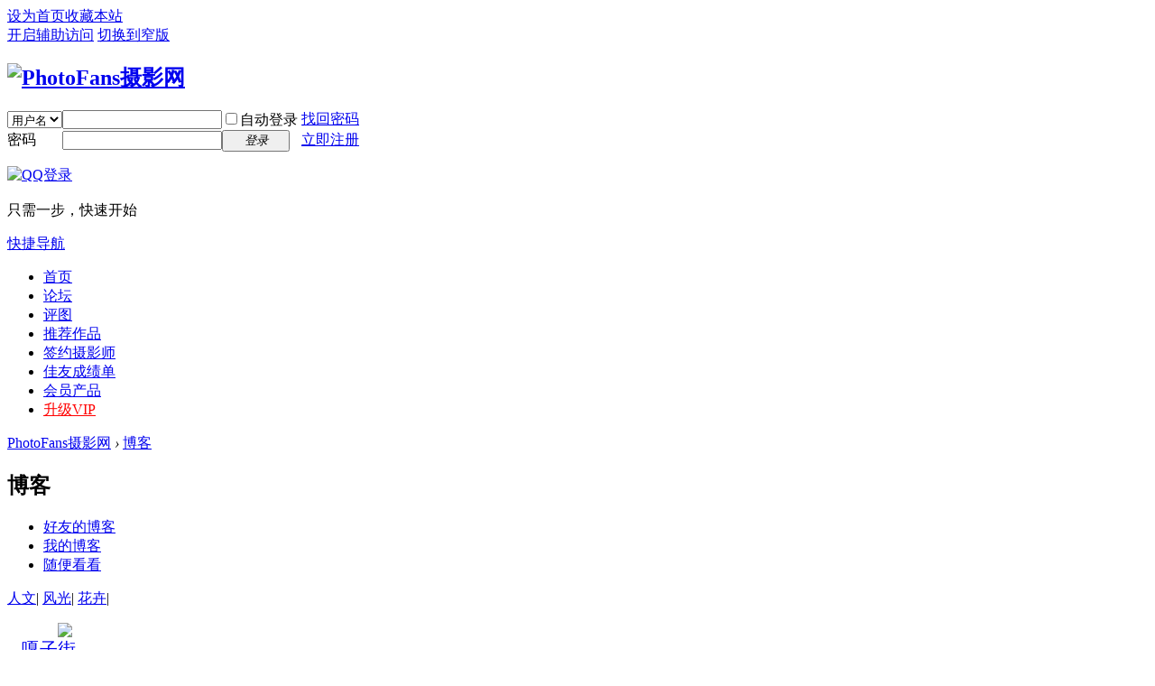

--- FILE ---
content_type: text/html; charset=utf-8
request_url: http://bbs.photofans.cn/home.php?mod=space&uid=456797&do=blog&view=me&classid=418&page=7
body_size: 6718
content:
<!DOCTYPE html PUBLIC "-//W3C//DTD XHTML 1.0 Transitional//EN" "http://www.w3.org/TR/xhtml1/DTD/xhtml1-transitional.dtd">
<html xmlns="http://www.w3.org/1999/xhtml">
<head>
<meta http-equiv="Content-Type" content="text/html; charset=utf-8" />
<title>尼洋河的博客 - 第7页 - PhotoFans摄影网</title>

<script type="text/javascript">
	(function(){
	    _fmOpt = {
	        partner: 'bbs_photofans_cn',
	        appName: 'bbs_photofans_cn_web',
	        token: 'f65cacccb818d45ba21476d8a631b8ff',
	        fmb: false,
			getinfo: function(){
				return 'e3Y6ICIyLjUuMCIsIG9zOiAid2ViIiwgczogMTk5LCBlOiAianMgbm90IGRvd25sb2FkIn0=';
			},
	    };
	    var cimg = new Image(1,1);
	    cimg.onload = function() {
	        _fmOpt.imgLoaded = true;
	    };
	    cimg.src = "https://fp.fraudmetrix.cn/fp/clear.png?partnerCode=bbs_photofans_cn&appName=bbs_photofans_cn_web&tokenId=" + _fmOpt.token;
	    var fm = document.createElement('script'); fm.type = 'text/javascript'; fm.async = true;
	    fm.src = ('https:' == document.location.protocol ? 'https://' : 'http://') + 'static.fraudmetrix.cn/v2/fm.js?ver=0.1&t=' + (new Date().getTime()/3600000).toFixed(0);
	    var s = document.getElementsByTagName('script')[0]; s.parentNode.insertBefore(fm, s);
	})();
	</script>
<meta name="keywords" content="尼洋河的博客" />
<meta name="description" content="尼洋河的博客 ,PhotoFans摄影网" />
<meta name="generator" content="Discuz! X3.4" />
<meta name="author" content="Discuz! Team and Comsenz UI Team" />
<meta name="copyright" content="2001-2017 Comsenz Inc." />
<meta name="MSSmartTagsPreventParsing" content="True" />
<meta http-equiv="MSThemeCompatible" content="Yes" />
<base href="http://bbs.photofans.cn/" /><link rel="stylesheet" type="text/css" href="data/cache/style_1_common.css?vWW" /><link rel="stylesheet" type="text/css" href="data/cache/style_1_home_space.css?vWW" /><script type="text/javascript">var STYLEID = '1', STATICURL = 'static/', IMGDIR = 'static/image/common', VERHASH = 'vWW', charset = 'utf-8', discuz_uid = '0', cookiepre = 'FasF_2132_', cookiedomain = '', cookiepath = '/', showusercard = '0', attackevasive = '0', disallowfloat = 'newthread', creditnotice = '1|经验|,2|金币|,3|威望|', defaultstyle = '', REPORTURL = 'aHR0cDovL2Jicy5waG90b2ZhbnMuY24vaG9tZS5waHA/bW9kPXNwYWNlJnVpZD00NTY3OTcmZG89YmxvZyZ2aWV3PW1lJmNsYXNzaWQ9NDE4JnBhZ2U9Nw==', SITEURL = 'http://bbs.photofans.cn/', JSPATH = 'static/js/', CSSPATH = 'data/cache/style_', DYNAMICURL = '';</script>
<script src="static/js/common.js?vWW" type="text/javascript"></script>
<meta name="application-name" content="PhotoFans摄影网" />
<meta name="msapplication-tooltip" content="PhotoFans摄影网" />
<meta name="msapplication-task" content="name=论坛;action-uri=http://bbs.photofans.cn/forum.php;icon-uri=http://bbs.photofans.cn/static/image/common/bbs.ico" />
<link rel="stylesheet" id="css_widthauto" type="text/css" href='data/cache/style_1_widthauto.css?vWW' />
<script type="text/javascript">HTMLNODE.className += ' widthauto'</script>
<script src="static/js/home.js?vWW" type="text/javascript"></script>
</head>

<body id="nv_home" class="pg_space" onkeydown="if(event.keyCode==27) return false;">
<div id="append_parent"></div><div id="ajaxwaitid"></div>
<div id="toptb" class="cl">
<div class="wp">
<div class="z"><a href="javascript:;"  onclick="setHomepage('http://bbs.photofans.cn/');">设为首页</a><a href="http://bbs.photofans.cn/"  onclick="addFavorite(this.href, 'PhotoFans摄影网');return false;">收藏本站</a></div>
<div class="y">
<a id="switchblind" href="javascript:;" onclick="toggleBlind(this)" title="开启辅助访问" class="switchblind">开启辅助访问</a>
<a href="javascript:;" id="switchwidth" onclick="widthauto(this)" title="切换到窄版" class="switchwidth">切换到窄版</a>
</div>
</div>
</div>

<div id="hd">
<div class="wp">
<div class="hdc cl"><h2><a href="./" title="PhotoFans摄影网"><img src="static/image/common/logo.png" alt="PhotoFans摄影网" border="0" /></a></h2><script src="static/js/logging.js?vWW" type="text/javascript"></script>
<form method="post" autocomplete="off" id="lsform" action="member.php?mod=logging&amp;action=login&amp;loginsubmit=yes&amp;infloat=yes&amp;lssubmit=yes" onsubmit="return lsSubmit();">
<div class="fastlg cl">
<span id="return_ls" style="display:none"></span>
<div class="y pns">
<table cellspacing="0" cellpadding="0">
<tr>
<td>
<span class="ftid">
<select name="fastloginfield" id="ls_fastloginfield" width="40" tabindex="900">
<option value="username">用户名</option>
<option value="email">Email</option>
</select>
</span>
<script type="text/javascript">simulateSelect('ls_fastloginfield')</script>
</td>
<td><input type="text" name="username" id="ls_username" autocomplete="off" class="px vm" tabindex="901" /></td>
<td class="fastlg_l"><label for="ls_cookietime"><input type="checkbox" name="cookietime" id="ls_cookietime" class="pc" value="2592000" tabindex="903" />自动登录</label></td>
<td>&nbsp;<a href="javascript:;" onclick="showWindow('login', 'member.php?mod=logging&action=login&viewlostpw=1')">找回密码</a></td>
</tr>
<tr>
<td><label for="ls_password" class="z psw_w">密码</label></td>
<td><input type="password" name="password" id="ls_password" class="px vm" autocomplete="off" tabindex="902" /></td>
<td class="fastlg_l"><button type="submit" class="pn vm" tabindex="904" style="width: 75px;"><em>登录</em></button></td>
<td>&nbsp;<a href="member.php?mod=register" class="xi2 xw1">立即注册</a></td>
</tr>
</table>
<input type="hidden" name="quickforward" value="yes" />
<input type="hidden" name="handlekey" value="ls" />
</div>

<div class="fastlg_fm y" style="margin-right: 10px; padding-right: 10px">
<p><a href="http://bbs.photofans.cn/connect.php?mod=login&op=init&referer=home.php%3Fmod%3Dspace%26uid%3D456797%26do%3Dblog%26view%3Dme%26classid%3D418%26page%3D7&statfrom=login_simple"><img src="static/image/common/qq_login.gif" class="vm" alt="QQ登录" /></a></p>
<p class="hm xg1" style="padding-top: 2px;">只需一步，快速开始</p>
</div>
</div>
</form>

</div>

<div id="nv">
<a href="javascript:;" id="qmenu" onmouseover="delayShow(this, function () {showMenu({'ctrlid':'qmenu','pos':'34!','ctrlclass':'a','duration':2});showForummenu(0);})">快捷导航</a>
<ul><li id="mn_N34cb" onmouseover="showMenu({'ctrlid':this.id,'ctrlclass':'hover','duration':2})"><a href="http://www.photofans.cn/index.html" hidefocus="true" target="_blank"  >首页</a></li><li id="mn_N7744" onmouseover="showMenu({'ctrlid':this.id,'ctrlclass':'hover','duration':2})"><a href="http://bbs.photofans.cn/index.php" hidefocus="true"  >论坛</a></li><li id="mn_Ndf98" ><a href="https://pic.photofans.cn/gallery.php?mod=list&pagetype=pingtu" hidefocus="true" target="_blank"  >评图</a></li><li id="mn_N9f7d" ><a href="http://bbs.photofans.cn/recommend.php" hidefocus="true" target="_blank"  >推荐作品</a></li><li id="mn_Nd6a3" ><a href="https://pic.photofans.cn/" hidefocus="true" target="_blank"  >签约摄影师</a></li><li id="mn_N67f7" ><a href="http://bbs.photofans.cn/thread-1925615-1-1.html" hidefocus="true" target="_blank"  >佳友成绩单</a></li><li id="mn_N6df8" ><a href="http://bbs.photofans.cn/buy.php" hidefocus="true" target="_blank"  >会员产品</a></li><li id="mn_N4db2" ><a href="http://bbs.photofans.cn/vip.php?mod=deposit" hidefocus="true" target="_blank"   style="color: red">升级VIP</a></li></ul>
</div>
<ul class="p_pop h_pop" id="mn_N34cb_menu" style="display: none"><li><a href="https://article.photofans.cn/article/" hidefocus="true" target="_blank" >资讯频道</a></li><li><a href="https://article.photofans.cn/equipment/" hidefocus="true" target="_blank" >器材频道</a></li><li><a href="https://article.photofans.cn/vision/" hidefocus="true" target="_blank" >影像频道</a></li><li><a href="https://article.photofans.cn/academy/" hidefocus="true" target="_blank" >课堂频道</a></li><li><a href="https://article.photofans.cn/phone/" hidefocus="true" target="_blank" >科技频道</a></li></ul><ul class="p_pop h_pop" id="mn_N7744_menu" style="display: none"><li><a href="http://bbs.photofans.cn/thread-1712078-1-1.html" hidefocus="true" >微信绑定论坛帐号</a></li><li><a href="http://bbs.photofans.cn/thread-1940536-1-1.html" hidefocus="true" target="_blank" >论坛手机版（新摄评）</a></li></ul><div id="mu" class="cl">
</div></div>
</div>


<div id="wp" class="wp">
<div id="pt" class="bm cl">
<div class="z">
<a href="./" class="nvhm" title="首页">PhotoFans摄影网</a> <em>&rsaquo;</em>
<a href="home.php?mod=space&amp;do=blog">博客</a>
</div>
</div>
<style id="diy_style" type="text/css"></style>
<div class="wp">
<!--[diy=diy1]--><div id="diy1" class="area"></div><!--[/diy]-->
</div>
<div id="ct" class="ct2_a wp cl">
<div class="appl">
<div class="tbn">
<h2 class="mt bbda">博客</h2>
<ul>
<li><a href="home.php?mod=space&amp;do=blog&amp;view=we">好友的博客</a></li>
<li class="a"><a href="home.php?mod=space&amp;do=blog&amp;view=me">我的博客</a></li>
<li><a href="home.php?mod=space&amp;do=blog&amp;view=all">随便看看</a></li>
</ul>
</div>
</div>
<div class="mn pbm">
<!--[diy=diycontenttop]--><div id="diycontenttop" class="area"></div><!--[/diy]-->
<div class="tbmu cl">
<a href="home.php?mod=space&amp;uid=456797&amp;do=blog&amp;classid=418&amp;view=me&amp;from=space" id="classid418" onmouseover="showMenu(this.id);" class="a">人文</a><span class="pipe">|</span>
<a href="home.php?mod=space&amp;uid=456797&amp;do=blog&amp;classid=434&amp;view=me&amp;from=space" id="classid434" onmouseover="showMenu(this.id);">风光</a><span class="pipe">|</span>
<a href="home.php?mod=space&amp;uid=456797&amp;do=blog&amp;classid=541&amp;view=me&amp;from=space" id="classid541" onmouseover="showMenu(this.id);">花卉</a><span class="pipe">|</span>
</div>

<div class="xld xlda" style="padding:0 16px;"><dl class="bbda">
<dd class="m">
<div class="avt"><a href="space-uid-456797.html" c="1"><img src="http://uc.photofan.cn/uc_server/avatar.php?uid=456797&size=small" /></a></div>
</dd>

<dt class="xs2"><a href="blog-456797-2833739.html" target="_blank">嘎子街</a>
</dt>
<dd>
<a href="space-uid-456797.html">尼洋河</a> <span class="xg1">2019-11-19 16:29</span>
</dd>
<dd class="cl" id="blog_article_2833739">
<div class="atc" style="float:none; margin:0 0 8px; text-align:center;"><a href="blog-456797-2833739.html" target="_blank"><img src="http://photo.fansimg.com/attachment/album/201911/19/164055qe50haj8d7h0jv07.jpg" alt="嘎子街" class="tn" style="max-width:700px; max-height:none; padding:0; border:0; background:none;" /></a></div>布拖最热闹的一条街——嘎子街。                                                                                                                                                                                                                                                                               ...</dd>
<dd>
个人分类: <a href="home.php?mod=space&amp;uid=456797&amp;do=blog&amp;classid=418&amp;view=me">人文</a><span class="pipe">|</span><a href="blog-456797-2833739.html" target="_blank">857 次阅读</a><span class="pipe">|</span><a href="home.php?mod=space&amp;uid=456797&amp;do=blog&amp;id=2833739#comment" target="_blank"><span id="replynum_2833739">0</span> 个评论</a>
</dd>
</dl>
<dl class="bbda">
<dd class="m">
<div class="avt"><a href="space-uid-456797.html" c="1"><img src="http://uc.photofan.cn/uc_server/avatar.php?uid=456797&size=small" /></a></div>
</dd>

<dt class="xs2"><a href="blog-456797-2833591.html" target="_blank">途径七里坝</a>
</dt>
<dd>
<a href="space-uid-456797.html">尼洋河</a> <span class="xg1">2019-11-16 15:09</span>
</dd>
<dd class="cl" id="blog_article_2833591">
<div class="atc" style="float:none; margin:0 0 8px; text-align:center;"><a href="blog-456797-2833591.html" target="_blank"><img src="http://photo.fansimg.com/attachment/album/201911/21/111912ndq3kreixx3jezem.jpg" alt="途径七里坝" class="tn" style="max-width:700px; max-height:none; padding:0; border:0; background:none;" /></a></div>西昌——布拖，沿S307行走，途径七里坝，一个打尖儿的地方，这里的烤肉特别好吃，食材是本地散养的小黑猪。                                                                                                                                                                                                        ...</dd>
<dd>
个人分类: <a href="home.php?mod=space&amp;uid=456797&amp;do=blog&amp;classid=418&amp;view=me">人文</a><span class="pipe">|</span><a href="blog-456797-2833591.html" target="_blank">954 次阅读</a><span class="pipe">|</span><a href="home.php?mod=space&amp;uid=456797&amp;do=blog&amp;id=2833591#comment" target="_blank"><span id="replynum_2833591">0</span> 个评论</a>
</dd>
</dl>
<dl class="bbda">
<dd class="m">
<div class="avt"><a href="space-uid-456797.html" c="1"><img src="http://uc.photofan.cn/uc_server/avatar.php?uid=456797&size=small" /></a></div>
</dd>

<dt class="xs2"><a href="blog-456797-2833585.html" target="_blank">淹没在历史长河中的村落——解放村</a>
</dt>
<dd>
<a href="space-uid-456797.html">尼洋河</a> <span class="xg1">2019-11-15 22:01</span>
</dd>
<dd class="cl" id="blog_article_2833585">
<div class="atc" style="float:none; margin:0 0 8px; text-align:center;"><a href="blog-456797-2833585.html" target="_blank"><img src="http://photo.fansimg.com/attachment/album/201911/15/215758xss5lc9w0n9l139n.jpg" alt="淹没在历史长河中的村落——解放村" class="tn" style="max-width:700px; max-height:none; padding:0; border:0; background:none;" /></a></div>淹没在草丛里，淹没在历史长河中的村落——解放村，雨中有一种另类的美。</dd>
<dd>
个人分类: <a href="home.php?mod=space&amp;uid=456797&amp;do=blog&amp;classid=418&amp;view=me">人文</a><span class="pipe">|</span><a href="blog-456797-2833585.html" target="_blank">845 次阅读</a><span class="pipe">|</span><a href="home.php?mod=space&amp;uid=456797&amp;do=blog&amp;id=2833585#comment" target="_blank"><span id="replynum_2833585">0</span> 个评论</a>
</dd>
</dl>
<dl class="bbda">
<dd class="m">
<div class="avt"><a href="space-uid-456797.html" c="1"><img src="http://uc.photofan.cn/uc_server/avatar.php?uid=456797&size=small" /></a></div>
</dd>

<dt class="xs2"><a href="blog-456797-2833549.html" target="_blank">途径黑木桥</a>
</dt>
<dd>
<a href="space-uid-456797.html">尼洋河</a> <span class="xg1">2019-11-14 09:21</span>
</dd>
<dd class="cl" id="blog_article_2833549">
<div class="atc" style="float:none; margin:0 0 8px; text-align:center;"><a href="blog-456797-2833549.html" target="_blank"><img src="http://photo.fansimg.com/attachment/album/201911/14/091826ga3a1aa0htr833qm.jpg" alt="途径黑木桥" class="tn" style="max-width:700px; max-height:none; padding:0; border:0; background:none;" /></a></div>从美姑到西昌途中，途径昭觉河上的黑木桥，偶遇过河赶集人，顺手拍了几张。                                                                                                                                                                                                                                      ...</dd>
<dd>
个人分类: <a href="home.php?mod=space&amp;uid=456797&amp;do=blog&amp;classid=418&amp;view=me">人文</a><span class="pipe">|</span><a href="blog-456797-2833549.html" target="_blank">852 次阅读</a><span class="pipe">|</span><a href="home.php?mod=space&amp;uid=456797&amp;do=blog&amp;id=2833549#comment" target="_blank"><span id="replynum_2833549">0</span> 个评论</a>
</dd>
</dl>
<dl class="bbda">
<dd class="m">
<div class="avt"><a href="space-uid-456797.html" c="1"><img src="http://uc.photofan.cn/uc_server/avatar.php?uid=456797&size=small" /></a></div>
</dd>

<dt class="xs2"><a href="blog-456797-2833528.html" target="_blank">美姑</a>
</dt>
<dd>
<a href="space-uid-456797.html">尼洋河</a> <span class="xg1">2019-11-12 21:22</span>
</dd>
<dd class="cl" id="blog_article_2833528">
<div class="atc" style="float:none; margin:0 0 8px; text-align:center;"><a href="blog-456797-2833528.html" target="_blank"><img src="http://photo.fansimg.com/attachment/album/201911/13/093808p5ak3ujrddfu53yo.jpg" alt="美姑" class="tn" style="max-width:700px; max-height:none; padding:0; border:0; background:none;" /></a></div>大凉山美姑县城，利用住宿的早晚间隙，街上记录了几张。                                                                                                                                                                                                                                                         ...</dd>
<dd>
个人分类: <a href="home.php?mod=space&amp;uid=456797&amp;do=blog&amp;classid=418&amp;view=me">人文</a><span class="pipe">|</span><a href="blog-456797-2833528.html" target="_blank">858 次阅读</a><span class="pipe">|</span><a href="home.php?mod=space&amp;uid=456797&amp;do=blog&amp;id=2833528#comment" target="_blank"><span id="replynum_2833528">0</span> 个评论</a>
</dd>
</dl>
<dl class="bbda">
<dd class="m">
<div class="avt"><a href="space-uid-456797.html" c="1"><img src="http://uc.photofan.cn/uc_server/avatar.php?uid=456797&size=small" /></a></div>
</dd>

<dt class="xs2"><a href="blog-456797-2833477.html" target="_blank">尔合村</a>
</dt>
<dd>
<a href="space-uid-456797.html">尼洋河</a> <span class="xg1">2019-11-8 19:28</span>
</dd>
<dd class="cl" id="blog_article_2833477">
<div class="atc" style="float:none; margin:0 0 8px; text-align:center;"><a href="blog-456797-2833477.html" target="_blank"><img src="http://photo.fansimg.com/attachment/album/201911/08/192327obbddb8bxba1b06y.jpg" alt="尔合村" class="tn" style="max-width:700px; max-height:none; padding:0; border:0; background:none;" /></a></div>大凉山在政府精准扶贫政策支持下，到处是新农村建设，像尔合村这样原生态的彝寨已经很少了  ，也许明年再来时，这里的村民们也搬进了新居。                                                                                                                                                                          ...</dd>
<dd>
个人分类: <a href="home.php?mod=space&amp;uid=456797&amp;do=blog&amp;classid=418&amp;view=me">人文</a><span class="pipe">|</span><a href="blog-456797-2833477.html" target="_blank">893 次阅读</a><span class="pipe">|</span><a href="home.php?mod=space&amp;uid=456797&amp;do=blog&amp;id=2833477#comment" target="_blank"><span id="replynum_2833477">0</span> 个评论</a>
</dd>
</dl>
<dl class="bbda">
<dd class="m">
<div class="avt"><a href="space-uid-456797.html" c="1"><img src="http://uc.photofan.cn/uc_server/avatar.php?uid=456797&size=small" /></a></div>
</dd>

<dt class="xs2"><a href="blog-456797-2833417.html" target="_blank">新牛牛坝</a>
</dt>
<dd>
<a href="space-uid-456797.html">尼洋河</a> <span class="xg1">2019-11-3 21:05</span>
</dd>
<dd class="cl" id="blog_article_2833417">
<div class="atc" style="float:none; margin:0 0 8px; text-align:center;"><a href="blog-456797-2833417.html" target="_blank"><img src="http://photo.fansimg.com/attachment/album/201911/03/210237vkxgkmxzxfxsnkux.jpg" alt="新牛牛坝" class="tn" style="max-width:700px; max-height:none; padding:0; border:0; background:none;" /></a></div>新牛牛坝牲畜交易市场，实际上已经不在牛牛坝了，而是在阿伯觉， 3 个月前因建设新农村占地，牲畜交易市场   从牛牛坝镇搬迁到阿伯觉村6组  ，环境太令人遗憾了，没想到去年7月在牛牛坝拍的照片成了绝版。    如果您想看看原先的牛牛坝牲畜交易市场是啥样，请进：大山深处再相逢——牛牛坝牲畜交易市场 - 尼洋河的博客 - ...</dd>
<dd>
个人分类: <a href="home.php?mod=space&amp;uid=456797&amp;do=blog&amp;classid=418&amp;view=me">人文</a><span class="pipe">|</span><a href="blog-456797-2833417.html" target="_blank">1508 次阅读</a><span class="pipe">|</span><a href="home.php?mod=space&amp;uid=456797&amp;do=blog&amp;id=2833417#comment" target="_blank"><span id="replynum_2833417">0</span> 个评论</a>
</dd>
</dl>
<dl class="bbda">
<dd class="m">
<div class="avt"><a href="space-uid-456797.html" c="1"><img src="http://uc.photofan.cn/uc_server/avatar.php?uid=456797&size=small" /></a></div>
</dd>

<dt class="xs2"><a href="blog-456797-2833192.html" target="_blank">大桥集</a>
</dt>
<dd>
<a href="space-uid-456797.html">尼洋河</a> <span class="xg1">2019-10-17 15:16</span>
</dd>
<dd class="cl" id="blog_article_2833192">
<div class="atc" style="float:none; margin:0 0 8px; text-align:center;"><a href="blog-456797-2833192.html" target="_blank"><img src="http://photo.fansimg.com/attachment/album/201910/17/172019xt92kkkxk4r4kwf2.jpg" alt="大桥集" class="tn" style="max-width:700px; max-height:none; padding:0; border:0; background:none;" /></a></div>原汁原味的大凉山彝家大集。                                                                                                                                                                                                                                                                                   ...</dd>
<dd>
个人分类: <a href="home.php?mod=space&amp;uid=456797&amp;do=blog&amp;classid=418&amp;view=me">人文</a><span class="pipe">|</span><a href="blog-456797-2833192.html" target="_blank">1062 次阅读</a><span class="pipe">|</span><a href="home.php?mod=space&amp;uid=456797&amp;do=blog&amp;id=2833192#comment" target="_blank"><span id="replynum_2833192">0</span> 个评论</a>
</dd>
</dl>
<dl class="bbda">
<dd class="m">
<div class="avt"><a href="space-uid-456797.html" c="1"><img src="http://uc.photofan.cn/uc_server/avatar.php?uid=456797&size=small" /></a></div>
</dd>

<dt class="xs2"><a href="blog-456797-2833128.html" target="_blank">2019布拖火把节2-雨中</a>
</dt>
<dd>
<a href="space-uid-456797.html">尼洋河</a> <span class="xg1">2019-10-11 19:15</span>
</dd>
<dd class="cl" id="blog_article_2833128">
<div class="atc" style="float:none; margin:0 0 8px; text-align:center;"><a href="blog-456797-2833128.html" target="_blank"><img src="http://photo.fansimg.com/attachment/album/201910/11/190554sz9v96rd4y7wz5r9.jpg" alt="2019布拖火把节2-雨中" class="tn" style="max-width:700px; max-height:none; padding:0; border:0; background:none;" /></a></div>布拖火把节雨中......   小雨中，火把居然能熊熊燃烧！                                                                                                                                                                                                                                                         ...</dd>
<dd>
个人分类: <a href="home.php?mod=space&amp;uid=456797&amp;do=blog&amp;classid=418&amp;view=me">人文</a><span class="pipe">|</span><a href="blog-456797-2833128.html" target="_blank">960 次阅读</a><span class="pipe">|</span><a href="home.php?mod=space&amp;uid=456797&amp;do=blog&amp;id=2833128#comment" target="_blank"><span id="replynum_2833128">0</span> 个评论</a>
<span class="hot">热度 <em>1</em> </span></dd>
</dl>
<dl class="bbda">
<dd class="m">
<div class="avt"><a href="space-uid-456797.html" c="1"><img src="http://uc.photofan.cn/uc_server/avatar.php?uid=456797&size=small" /></a></div>
</dd>

<dt class="xs2"><a href="blog-456797-2833049.html" target="_blank">十一拍飞机．2019</a>
</dt>
<dd>
<a href="space-uid-456797.html">尼洋河</a> <span class="xg1">2019-10-2 21:25</span>
</dd>
<dd class="cl" id="blog_article_2833049">
<div class="atc" style="float:none; margin:0 0 8px; text-align:center;"><a href="blog-456797-2833049.html" target="_blank"><img src="http://photo.fansimg.com/attachment/album/201910/02/214553i446w2l6pvv686wc.jpg" alt="十一拍飞机．2019" class="tn" style="max-width:700px; max-height:none; padding:0; border:0; background:none;" /></a></div>十一拍飞机．2019国庆阅兵。             等待。                                                                                                                                                                                                                                                               ...</dd>
<dd>
个人分类: <a href="home.php?mod=space&amp;uid=456797&amp;do=blog&amp;classid=418&amp;view=me">人文</a><span class="pipe">|</span><a href="blog-456797-2833049.html" target="_blank">908 次阅读</a><span class="pipe">|</span><a href="home.php?mod=space&amp;uid=456797&amp;do=blog&amp;id=2833049#comment" target="_blank"><span id="replynum_2833049">0</span> 个评论</a>
<span class="hot">热度 <em>1</em> </span></dd>
</dl>
</div>
<div class="pgs cl mtm"><div class="pg"><a href="home.php?mod=space&uid=456797&do=blog&view=me&classid=418&amp;page=1" class="first">1 ...</a><a href="home.php?mod=space&uid=456797&do=blog&view=me&classid=418&amp;page=6" class="prev">&nbsp;&nbsp;</a><a href="home.php?mod=space&uid=456797&do=blog&view=me&classid=418&amp;page=2">2</a><a href="home.php?mod=space&uid=456797&do=blog&view=me&classid=418&amp;page=3">3</a><a href="home.php?mod=space&uid=456797&do=blog&view=me&classid=418&amp;page=4">4</a><a href="home.php?mod=space&uid=456797&do=blog&view=me&classid=418&amp;page=5">5</a><a href="home.php?mod=space&uid=456797&do=blog&view=me&classid=418&amp;page=6">6</a><strong>7</strong><a href="home.php?mod=space&uid=456797&do=blog&view=me&classid=418&amp;page=8">8</a><a href="home.php?mod=space&uid=456797&do=blog&view=me&classid=418&amp;page=9">9</a><a href="home.php?mod=space&uid=456797&do=blog&view=me&classid=418&amp;page=10">10</a><a href="home.php?mod=space&uid=456797&do=blog&view=me&classid=418&amp;page=11">11</a><a href="home.php?mod=space&uid=456797&do=blog&view=me&classid=418&amp;page=19" class="last">... 19</a><label><input type="text" name="custompage" class="px" size="2" title="输入页码，按回车快速跳转" value="7" onkeydown="if(event.keyCode==13) {window.location='home.php?mod=space&uid=456797&do=blog&view=me&classid=418&amp;page='+this.value;; doane(event);}" /><span title="共 19 页"> / 19 页</span></label><a href="home.php?mod=space&uid=456797&do=blog&view=me&classid=418&amp;page=8" class="nxt">下一页</a></div></div></div>
</div>


<style>
.xg1,
.pipe {
color: inherit !important;
}
.xs2 {
font-size: 20px !important;
}
</style>

<script type="text/javascript">
function fuidgoto(fuid) {
var parameter = fuid != '' ? '&fuid='+fuid : '';
window.location.href = 'home.php?mod=space&do=blog&view=we'+parameter;
}
</script>	</div>
<div id="ft" class="wp cl">
<div style="text-align: center;">
<p>
<strong><a href="http://www.photofans.cn" target="_blank">PhotoFans摄影网© 1998-2026</a></strong>
( <a href="http://beian.miit.gov.cn/" target="_blank">京ICP证040606号-1 京公网安备11010802020587号 京网文[2020]4675-862号</a> )</p>
<p class="xs0">

</p>
</div>
<div id="frt">

</div></div>
<!--anhe 2020 <script src="home.php?mod=misc&ac=sendmail&rand=1768883819" type="text/javascript"></script>-->

<div id="scrolltop">
<span hidefocus="true"><a title="返回顶部" onclick="window.scrollTo('0','0')" class="scrolltopa" ><b>返回顶部</b></a></span>
</div>
<script type="text/javascript">_attachEvent(window, 'scroll', function () { showTopLink(); });checkBlind();</script>
</body>
</html>


--- FILE ---
content_type: text/javascript;charset=utf-8
request_url: https://fp.tongdun.net/fp2/profile.json?partner=bbs_photofans_cn&app_name=bbs_photofans_cn_web&token_id=f65cacccb818d45ba21476d8a631b8ff&i=YOtKwlW%2FerNk5mG49kah~HhddUEtRa5ZnkQHxGb8CiLjIanOzgLyEjRA73Ui3etgCUT~UEalrfQcZtg3ppMkErdnLlaZUsbdsj4XEapiofeP4u8QQYTWazo2ah~cRPabtT8bn63SSrglREYr2Hf2EW%3D%3D&j=%2FFOPobaZBbLCyyxD0j6rICPqdBa%2F7Lv6eFOoo8D3lr6SOj9LMqxNHlihkb1tEkho8CjGZ16ovufIjx2pKeZFh0JnWldhOdgL37WIN3C~psY9KmKfjvlHpvflcvRhCNXTXgRfZFRJSmPkMu5GeMlODNoNXej2UKxuZEeo87cvQGCKdXjPqmlfXp%3D%3D&k=kvhiNJj6%2F7jAl8ouHy4KJUjHVFSYveyHU2vFZ1CRbhG9veztyThLuL9e1oGlp1bEnCZidmIbZFeL5DNvrbM253LLA4vmEiFHLOri55BJZWa%3D&l=g%2FJZxneg4JkuAL3pFnIm0mu8MC3oqRh1JqKnfCO8GIs8IibKTOU8j9cUZ0z0hkSbYFY4Qn8a4Ju9iDH9~X8DQhhX3Xq%2FMYf0T4KVTHFwd15AeSNVizptNrKd3pqrvuI6nLqyv0r7sS6zQ2jjZ4meDJn5busVMGPxbm38w1O2zp8yu7O7YpKRM8OgHRLLAh2nXWHl99l5NdUy2tNbd5KGWwKgCHtrZapIYIScg~ya~Hq60iF8GJ9cxhfWXAvIV%2FSfyY5BT4T7E4ee6oQRmR5BtjOPCMOMWOIQgdquRUX7d2cQLCkob1eQv5Iid5g7vQoSS12pYkBZjJ0yZpGNdhy5nYrq7cj%2FwZyzQLz9l0FqP6Fd1eMUp%2FIPZcq4V06XTCmlyYY0jehF9EzJRbR9MPvoYBWjBoPKsBAvUQwtSfmRpNO7Df8vPfcIUJ31a1hkwBy8tF4hxMipXVm5a5qowxK3Mb5wSGklxO%2FrSUPSZKAMAyngU0kGiUzWAHA9GysReb3pbt2HNnkBw8YrIDhqIxT8Zf7DQBeWyS1l1C6l~PdUenPikUrRbWvo~qDqkOc3daQ8h4%2FCZWjVU40Y5GFSMvgxnFpwwNDMxWkzIVyFumx~At33enUniINtaa%3D%3D&f=bMB7pn%2F4cm%2F4aB7lJT0YRd1XcL%2Fvsi5Y&e=b02aYWfGEGQEhaJodBb5sazsV%5CgLqTN0Y870yPoNdIQsJHngDGwy463FBq88fPJEn0t1v0CtKK4zERRcUyPrFyjhZTkes3WLnSeXfOptwSulMOI4HLIDyqqPV3Ao9KhF&v=%2FMRXlZhnbmgppejGR2Y8Fj2MWohOMpjwuBKxc%2BIHK7Nd4FAdJqIDbKaDOcXOA4Pi&idf=1768883824016-11182185548&w=YN6EVXFmESy%2FUF4n4bR9GkKT8NuYVgIm76FDC1xgisVMBp18cO0P5gWIqHrd~W%2FFDZd%2FobRqA51adU6Z~teVlOAidodpluVK&ct=8jl0tUfOuXW%3D&_callback=_1768883824310_7876&h=1c5ef9303422f5bbf708e91499be5b2a
body_size: 440
content:
_1768883824310_7876({"id":"ecEXx27lQ4V+1JiFjkaC+gAv2K9xccQqhtoqsr5TIyxdHsEWh2E9PYkFk8Wd9Be2MG0pGwjXbQ9DqYW1yZKeX9axZRoiW9WCepZOVq4aYt8=|yUjjGs4QE1/n8zlyCgUqcK0a3qIxIJI2lyrI8RWcz2Kt4AehOKcxrzSxILiu5vT7|0"})